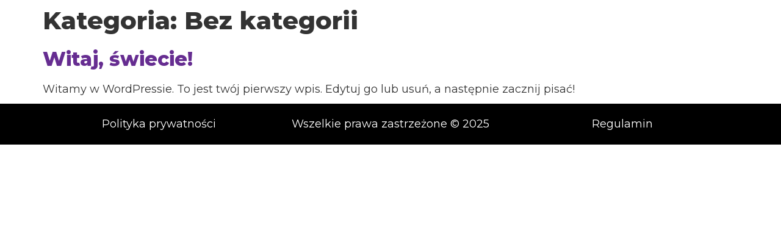

--- FILE ---
content_type: text/css
request_url: http://maciejrobertgudan.pl/wp-content/uploads/elementor/css/post-6.css?ver=1747738421
body_size: 650
content:
.elementor-kit-6{--e-global-color-primary:#662D91;--e-global-color-secondary:#54595F;--e-global-color-text:#474747;--e-global-color-accent:#61CE70;--e-global-typography-primary-font-family:"Montserrat";--e-global-typography-primary-font-weight:600;--e-global-typography-secondary-font-family:"Montserrat";--e-global-typography-secondary-font-weight:400;--e-global-typography-text-font-family:"Montserrat";--e-global-typography-text-font-weight:400;--e-global-typography-accent-font-family:"Roboto";--e-global-typography-accent-font-weight:500;font-family:"Montserrat", Sans-serif;font-size:18px;}.elementor-kit-6 button,.elementor-kit-6 input[type="button"],.elementor-kit-6 input[type="submit"],.elementor-kit-6 .elementor-button{background-color:var( --e-global-color-primary );font-weight:700;color:#FFFFFF;}.elementor-kit-6 e-page-transition{background-color:#FFBC7D;}.elementor-kit-6 p{margin-bottom:10px;}.elementor-kit-6 a{color:var( --e-global-color-primary );}.elementor-kit-6 h1{font-weight:800;line-height:1.3em;}.elementor-kit-6 h2{color:var( --e-global-color-primary );font-size:32px;font-weight:800;line-height:1.3em;}.elementor-kit-6 h3{color:var( --e-global-color-primary );font-weight:700;}.elementor-kit-6 h4{color:var( --e-global-color-primary );font-weight:800;}.elementor-section.elementor-section-boxed > .elementor-container{max-width:1140px;}.e-con{--container-max-width:1140px;}.elementor-widget:not(:last-child){margin-block-end:20px;}.elementor-element{--widgets-spacing:20px 20px;--widgets-spacing-row:20px;--widgets-spacing-column:20px;}{}h1.entry-title{display:var(--page-title-display);}.site-header{padding-inline-end:0px;padding-inline-start:0px;}.site-footer .site-branding{flex-direction:column;align-items:stretch;}@media(max-width:1024px){.elementor-section.elementor-section-boxed > .elementor-container{max-width:1024px;}.e-con{--container-max-width:1024px;}}@media(max-width:767px){.elementor-kit-6{font-size:15px;}.elementor-kit-6 h2{font-size:24px;}.elementor-section.elementor-section-boxed > .elementor-container{max-width:767px;}.e-con{--container-max-width:767px;}}

--- FILE ---
content_type: text/css
request_url: http://maciejrobertgudan.pl/wp-content/uploads/elementor/css/post-253.css?ver=1747738422
body_size: 482
content:
.elementor-253 .elementor-element.elementor-element-d76105e{--display:flex;--flex-direction:row;--container-widget-width:initial;--container-widget-height:100%;--container-widget-flex-grow:1;--container-widget-align-self:stretch;--flex-wrap-mobile:wrap;--gap:0px 0px;--row-gap:0px;--column-gap:0px;}.elementor-253 .elementor-element.elementor-element-d76105e:not(.elementor-motion-effects-element-type-background), .elementor-253 .elementor-element.elementor-element-d76105e > .elementor-motion-effects-container > .elementor-motion-effects-layer{background-color:#000000;}.elementor-253 .elementor-element.elementor-element-c8004d1{--display:flex;--flex-direction:column;--container-widget-width:100%;--container-widget-height:initial;--container-widget-flex-grow:0;--container-widget-align-self:initial;--flex-wrap-mobile:wrap;}.elementor-253 .elementor-element.elementor-element-386b1d6{text-align:center;}.elementor-253 .elementor-element.elementor-element-386b1d6 .elementor-heading-title{color:#FFFFFF;}.elementor-253 .elementor-element.elementor-element-e27b9dc{--display:flex;--flex-direction:column;--container-widget-width:100%;--container-widget-height:initial;--container-widget-flex-grow:0;--container-widget-align-self:initial;--flex-wrap-mobile:wrap;}.elementor-253 .elementor-element.elementor-element-1127498{text-align:center;}.elementor-253 .elementor-element.elementor-element-1127498 .elementor-heading-title{color:#FFFFFF;}.elementor-253 .elementor-element.elementor-element-3a5c41f{--display:flex;--flex-direction:column;--container-widget-width:100%;--container-widget-height:initial;--container-widget-flex-grow:0;--container-widget-align-self:initial;--flex-wrap-mobile:wrap;}.elementor-253 .elementor-element.elementor-element-f9e1e8d{text-align:center;}.elementor-253 .elementor-element.elementor-element-f9e1e8d .elementor-heading-title{color:#FFFFFF;}.elementor-theme-builder-content-area{height:400px;}.elementor-location-header:before, .elementor-location-footer:before{content:"";display:table;clear:both;}@media(min-width:768px){.elementor-253 .elementor-element.elementor-element-c8004d1{--width:50%;}.elementor-253 .elementor-element.elementor-element-e27b9dc{--width:50%;}.elementor-253 .elementor-element.elementor-element-3a5c41f{--width:50%;}}